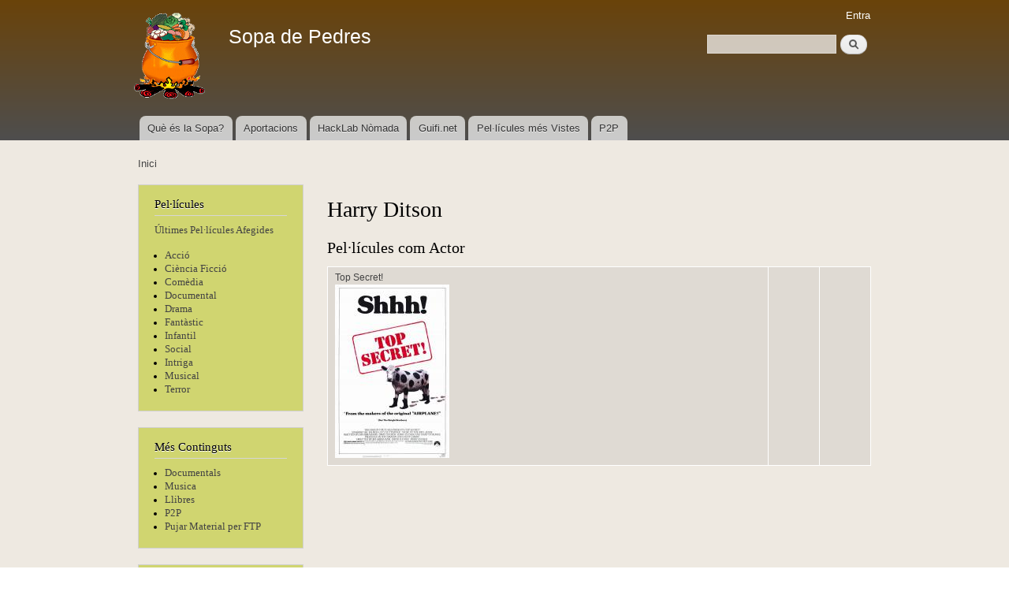

--- FILE ---
content_type: text/html; charset=utf-8
request_url: https://sopa.musaik.net/content/harry-ditson
body_size: 3565
content:
<!DOCTYPE html PUBLIC "-//W3C//DTD XHTML+RDFa 1.0//EN"
  "http://www.w3.org/MarkUp/DTD/xhtml-rdfa-1.dtd">
<html xmlns="http://www.w3.org/1999/xhtml" xml:lang="ca" version="XHTML+RDFa 1.0" dir="ltr">

<head profile="http://www.w3.org/1999/xhtml/vocab">
  <meta http-equiv="Content-Type" content="text/html; charset=utf-8" />
<meta name="Generator" content="Drupal 7 (http://drupal.org)" />
<link rel="canonical" href="/content/harry-ditson" />
<link rel="shortlink" href="/node/16936" />
<link rel="shortcut icon" href="https://sopa.musaik.net/misc/favicon.ico" type="image/vnd.microsoft.icon" />
  <title>Harry Ditson | Sopa de Pedres</title>
  <style type="text/css" media="all">
@import url("https://sopa.musaik.net/modules/system/system.base.css?rw4y4i");
@import url("https://sopa.musaik.net/modules/system/system.menus.css?rw4y4i");
@import url("https://sopa.musaik.net/modules/system/system.messages.css?rw4y4i");
@import url("https://sopa.musaik.net/modules/system/system.theme.css?rw4y4i");
</style>
<style type="text/css" media="all">
@import url("https://sopa.musaik.net/modules/field/theme/field.css?rw4y4i");
@import url("https://sopa.musaik.net/modules/node/node.css?rw4y4i");
@import url("https://sopa.musaik.net/modules/search/search.css?rw4y4i");
@import url("https://sopa.musaik.net/modules/user/user.css?rw4y4i");
@import url("https://sopa.musaik.net/sites/all/modules/views/css/views.css?rw4y4i");
</style>
<style type="text/css" media="all">
@import url("https://sopa.musaik.net/sites/all/modules/ctools/css/ctools.css?rw4y4i");
@import url("https://sopa.musaik.net/sites/all/modules/panels/css/panels.css?rw4y4i");
@import url("https://sopa.musaik.net/sites/all/modules/panels/plugins/layouts/onecol/onecol.css?rw4y4i");
</style>
<style type="text/css" media="all">
@import url("https://sopa.musaik.net/themes/bartik/css/layout.css?rw4y4i");
@import url("https://sopa.musaik.net/themes/bartik/css/style.css?rw4y4i");
@import url("https://sopa.musaik.net/sites/sopa.musaik.net/files/color/bartik-aa1444bd/colors.css?rw4y4i");
</style>
<style type="text/css" media="print">
@import url("https://sopa.musaik.net/themes/bartik/css/print.css?rw4y4i");
</style>

<!--[if lte IE 7]>
<link type="text/css" rel="stylesheet" href="https://sopa.musaik.net/themes/bartik/css/ie.css?rw4y4i" media="all" />
<![endif]-->

<!--[if IE 6]>
<link type="text/css" rel="stylesheet" href="https://sopa.musaik.net/themes/bartik/css/ie6.css?rw4y4i" media="all" />
<![endif]-->
  <script type="text/javascript" src="https://sopa.musaik.net/misc/jquery.js?v=1.4.4"></script>
<script type="text/javascript" src="https://sopa.musaik.net/misc/jquery-extend-3.4.0.js?v=1.4.4"></script>
<script type="text/javascript" src="https://sopa.musaik.net/misc/jquery-html-prefilter-3.5.0-backport.js?v=1.4.4"></script>
<script type="text/javascript" src="https://sopa.musaik.net/misc/jquery.once.js?v=1.2"></script>
<script type="text/javascript" src="https://sopa.musaik.net/misc/drupal.js?rw4y4i"></script>
<script type="text/javascript" src="https://sopa.musaik.net/misc/form-single-submit.js?v=7.98"></script>
<script type="text/javascript" src="https://sopa.musaik.net/sites/sopa.musaik.net/files/languages/ca_8fta2vDEjQmFl9Px32Op4b1GuxTrozuweHPA_aUuz1I.js?rw4y4i"></script>
<script type="text/javascript">
<!--//--><![CDATA[//><!--
jQuery.extend(Drupal.settings, {"basePath":"\/","pathPrefix":"","setHasJsCookie":0,"ajaxPageState":{"theme":"bartik","theme_token":"KHLiZu5ClcLeizHNT_LQ9UrIKotUslRC-qBNbD_Akik","js":{"misc\/jquery.js":1,"misc\/jquery-extend-3.4.0.js":1,"misc\/jquery-html-prefilter-3.5.0-backport.js":1,"misc\/jquery.once.js":1,"misc\/drupal.js":1,"misc\/form-single-submit.js":1,"public:\/\/languages\/ca_8fta2vDEjQmFl9Px32Op4b1GuxTrozuweHPA_aUuz1I.js":1},"css":{"modules\/system\/system.base.css":1,"modules\/system\/system.menus.css":1,"modules\/system\/system.messages.css":1,"modules\/system\/system.theme.css":1,"modules\/field\/theme\/field.css":1,"modules\/node\/node.css":1,"modules\/search\/search.css":1,"modules\/user\/user.css":1,"sites\/all\/modules\/views\/css\/views.css":1,"sites\/all\/modules\/ctools\/css\/ctools.css":1,"sites\/all\/modules\/panels\/css\/panels.css":1,"sites\/all\/modules\/panels\/plugins\/layouts\/onecol\/onecol.css":1,"themes\/bartik\/css\/layout.css":1,"themes\/bartik\/css\/style.css":1,"themes\/bartik\/css\/colors.css":1,"themes\/bartik\/css\/print.css":1,"themes\/bartik\/css\/ie.css":1,"themes\/bartik\/css\/ie6.css":1}},"urlIsAjaxTrusted":{"\/content\/harry-ditson":true}});
//--><!]]>
</script>
</head>
<body class="html not-front not-logged-in one-sidebar sidebar-first page-node page-node- page-node-16936 node-type-persona" >
  <div id="skip-link">
    <a href="#main-content" class="element-invisible element-focusable">Vés al contingut</a>
  </div>
    <div id="page-wrapper"><div id="page">

  <div id="header" class="with-secondary-menu"><div class="section clearfix">

          <a href="/" title="Inici" rel="home" id="logo">
        <img src="https://sopa.musaik.net/sites/sopa.musaik.net/files/logoSopaDePedres_1.png" alt="Inici" />
      </a>
    
          <div id="name-and-slogan">

                              <div id="site-name">
              <strong>
                <a href="/" title="Inici" rel="home"><span>Sopa de Pedres</span></a>
              </strong>
            </div>
                  
        
      </div> <!-- /#name-and-slogan -->
    
      <div class="region region-header">
    <div id="block-search-form" class="block block-search">

    
  <div class="content">
    <form action="/content/harry-ditson" method="post" id="search-block-form" accept-charset="UTF-8"><div><div class="container-inline">
      <h2 class="element-invisible">Formulari de cerca</h2>
    <div class="form-item form-type-textfield form-item-search-block-form">
  <label class="element-invisible" for="edit-search-block-form--2">Cerca </label>
 <input title="Introduïu els termes que voleu cercar." type="text" id="edit-search-block-form--2" name="search_block_form" value="" size="15" maxlength="128" class="form-text" />
</div>
<div class="form-actions form-wrapper" id="edit-actions"><input type="submit" id="edit-submit" name="op" value="Cerca" class="form-submit" /></div><input type="hidden" name="form_build_id" value="form-z5eNHP3tCHaH3tkUCPQ2k1nk0Jd0X-O3DSBWEeyxwfQ" />
<input type="hidden" name="form_id" value="search_block_form" />
</div>
</div></form>  </div>
</div>
  </div>

          <div id="main-menu" class="navigation">
        <h2 class="element-invisible">Menú principal</h2><ul id="main-menu-links" class="links clearfix"><li class="menu-1261 first"><a href="/content/qu%C3%A8-%C3%A9s-la-sopa-de-pedres">Què és la Sopa?</a></li>
<li class="menu-1278"><a href="/content/necessitem-aportacions" title="Necessitem que creiïs una simbiosi amb la comunitat">Aportacions</a></li>
<li class="menu-1262"><a href="http://wiki.musaik.net" title="">HackLab Nòmada</a></li>
<li class="menu-1263"><a href="http://guifi.net/mataro" title="">Guifi.net</a></li>
<li class="menu-1290"><a href="/popular" title="Pelĺícules i Persones més Visitades">Pel·lícules més Vistes</a></li>
<li class="menu-1437 last"><a href="/content/p2p">P2P</a></li>
</ul>      </div> <!-- /#main-menu -->
    
          <div id="secondary-menu" class="navigation">
        <h2 class="element-invisible">Menú secundari</h2><ul id="secondary-menu-links" class="links inline clearfix"><li class="menu-1301 first last"><a href="/user/login" title="">Entra</a></li>
</ul>      </div> <!-- /#secondary-menu -->
    
  </div></div> <!-- /.section, /#header -->

  
  
  <div id="main-wrapper" class="clearfix"><div id="main" class="clearfix">

          <div id="breadcrumb"><h2 class="element-invisible">Esteu aquí</h2><div class="breadcrumb"><a href="/">Inici</a></div></div>
    
          <div id="sidebar-first" class="column sidebar"><div class="section">
          <div class="region region-sidebar-first">
    <div id="block-block-1" class="block block-block">

    <h2>Pel·lícules</h2>
  
  <div class="content">
    <p><a href="/llistatpelisultimes">Últimes Pel·lícules Afegides</a></p>
<ul>
<li><a href="/genere/acció">Acció</a></li>
<li><a href="/genere/ciència ficció">Ciència Ficció</a></li>
<li><a href="/genere/comedia">Comèdia</a></li>
<li><a href="/genere/documental">Documental</a></li>
<li><a href="/genere/drama">Drama</a></li>
<li><a href="/genere/fantàstic">Fantàstic</a></li>
<li><a href="/genere/infantil">Infantil</a></li>
<li><a href="/genere/social">Social</a></li>
<li><a href="/genere/intriga">Intriga</a></li>
<li><a href="/genere/musical">Musical</a></li>
<li><a href="/genere/terror">Terror</a></li>
</ul>
  </div>
</div>
<div id="block-block-3" class="block block-block">

    <h2>Més Continguts</h2>
  
  <div class="content">
    <ul>
<li> <a href="/sites/sopa.musaik.net/files/sopa/Documentals">Documentals</a>
</li><li> <a href="/sites/sopa.musaik.net/files/sopa/Musica">Musica</a>
</li><li> <a href="/sites/sopa.musaik.net/files/sopa/Llibres">Llibres</a>
</li><li> <a href="/content/p2p">P2P</a>
</li><li> <a href="ftp://sopa.musaik.net">Pujar Material per FTP</a>
</li></ul>
  </div>
</div>
<div id="block-views-imatge-aleat-ria-block" class="block block-views">

    <h2>Pel·lícula Aleatòria</h2>
  
  <div class="content">
    <div class="view view-imatge-aleat-ria view-id-imatge_aleat_ria view-display-id-block view-dom-id-489c551e00beb994607dfe71d78d0c92">
        
  
  
      <div class="view-content">
        <div class="views-row views-row-1 views-row-odd views-row-first views-row-last">
      
  <div class="views-field views-field-field-caratula">        <div class="field-content"><a href="/content/el-emperador-y-sus-locuras"><img src="https://sopa.musaik.net/sites/sopa.musaik.net/files/styles/medium/public/El_emperador_y_sus_locuras-142181351-large_0.jpg?itok=cJ3dc5tB" width="149" height="220" /></a></div>  </div>  </div>
    </div>
  
  
  
  
  
  
</div>  </div>
</div>
<div id="block-system-navigation" class="block block-system block-menu">

    <h2>Navegació</h2>
  
  <div class="content">
    <ul class="menu clearfix"><li class="first last leaf"><a href="/popular">Continguts populars</a></li>
</ul>  </div>
</div>
  </div>
      </div></div> <!-- /.section, /#sidebar-first -->
    
    <div id="content" class="column"><div class="section">
            <a id="main-content"></a>
                    <h1 class="title" id="page-title">
          Harry Ditson        </h1>
                          <div class="tabs">
                  </div>
                          <div class="region region-content">
    <div id="block-system-main" class="block block-system">

    
  <div class="content">
    <div class="panel-display panel-1col clearfix" >
  <div class="panel-panel panel-col">
    <div><div class="panel-pane pane-views pane-buscapelisactor"  >
  
        <h2 class="pane-title">
      Pel·lícules com Actor    </h2>
    
  
  <div class="pane-content">
    <div class="view view-BuscaPelisActor view-id-BuscaPelisActor view-display-id-default view-dom-id-3d9c104265d2475f562462222dc36025">
        
  
  
      <div class="view-content">
      <table class="views-view-grid cols-3">
  
  <tbody>
          <tr  class="row-1 row-first row-last">
                  <td  class="col-1 col-first">
              
  <div class="views-field views-field-title">        <span class="field-content"><a href="/content/top-secret">Top Secret!</a></span>  </div>  
  <div class="views-field views-field-field-caratula">        <div class="field-content"><a href="/content/top-secret"><img src="https://sopa.musaik.net/sites/sopa.musaik.net/files/styles/medium/public/Top_Secret-459075701-large.jpg?itok=ZBvlK0Vr" width="145" height="220" /></a></div>  </div>          </td>
                  <td  class="col-2">
                      </td>
                  <td  class="col-3 col-last">
                      </td>
              </tr>
      </tbody>
</table>
    </div>
  
  
  
  
  
  
</div>  </div>

  
  </div>
</div>
  </div>
</div>
  </div>
</div>
  </div>
      
    </div></div> <!-- /.section, /#content -->

    
  </div></div> <!-- /#main, /#main-wrapper -->

  
  <div id="footer-wrapper"><div class="section">

    
          <div id="footer" class="clearfix">
          <div class="region region-footer">
    <div id="block-system-powered-by" class="block block-system">

    
  <div class="content">
    <span>Funciona amb el <a href="https://www.drupal.org">Drupal</a></span>  </div>
</div>
  </div>
      </div> <!-- /#footer -->
    
  </div></div> <!-- /.section, /#footer-wrapper -->

</div></div> <!-- /#page, /#page-wrapper -->
  </body>
</html>
